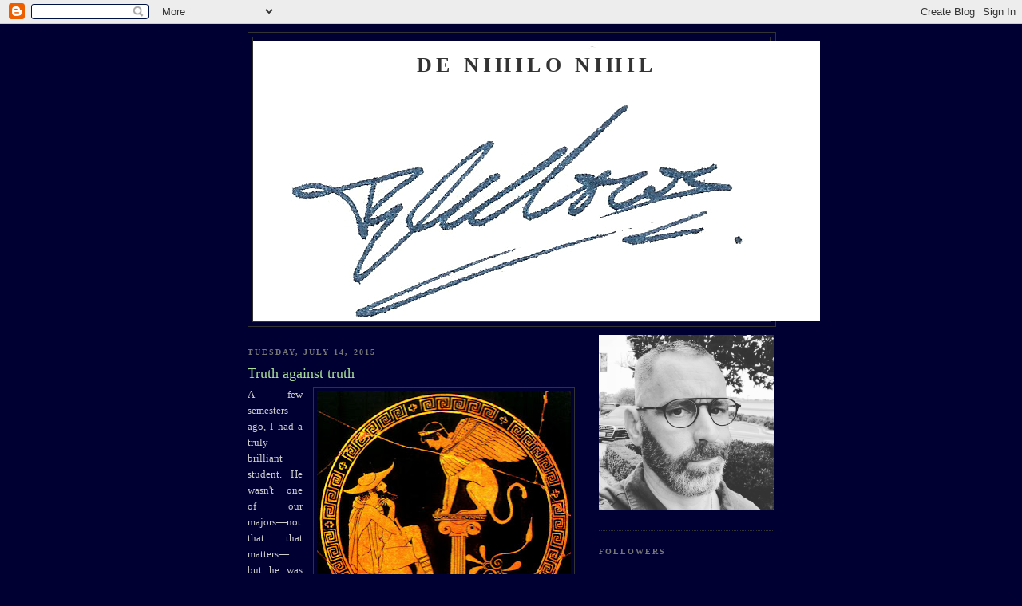

--- FILE ---
content_type: text/html; charset=utf-8
request_url: https://www.google.com/recaptcha/api2/aframe
body_size: 267
content:
<!DOCTYPE HTML><html><head><meta http-equiv="content-type" content="text/html; charset=UTF-8"></head><body><script nonce="uAxUbQoJwHh2UYh5JUSyCA">/** Anti-fraud and anti-abuse applications only. See google.com/recaptcha */ try{var clients={'sodar':'https://pagead2.googlesyndication.com/pagead/sodar?'};window.addEventListener("message",function(a){try{if(a.source===window.parent){var b=JSON.parse(a.data);var c=clients[b['id']];if(c){var d=document.createElement('img');d.src=c+b['params']+'&rc='+(localStorage.getItem("rc::a")?sessionStorage.getItem("rc::b"):"");window.document.body.appendChild(d);sessionStorage.setItem("rc::e",parseInt(sessionStorage.getItem("rc::e")||0)+1);localStorage.setItem("rc::h",'1769206529625');}}}catch(b){}});window.parent.postMessage("_grecaptcha_ready", "*");}catch(b){}</script></body></html>